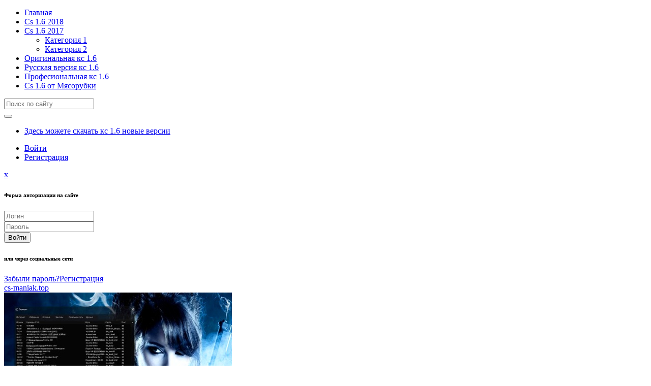

--- FILE ---
content_type: text/html; charset=utf-8
request_url: https://cs-maniak.top/tags/%D0%BA%D1%81%20%D1%81%20%D0%BC%D0%BE%D0%B4%D0%B5%D0%BB%D1%8F%D0%BC%D0%B8%20%D0%B4%D0%B5%D0%B2%D1%83%D1%88%D0%BA%D0%B8/
body_size: 9058
content:
<!DOCTYPE html>
<html lang="ru" class="no-js">
<head>
<meta http-equiv="Content-Type" content="text/html; charset=utf-8" />
<meta name="viewport" content="width=device-width, initial-scale=1">
<meta charset="utf-8">
<title>кс с моделями девушки &raquo; Скачать кс 1.6</title>
<meta name="description" content="У нас вы можете скачать КС 1.6 быстро, без регистрации и смс, последние и лучшие сборки, кс 1.6, скачать кс, контр страйк, кс русская, скачать кс оригинал, скачать кс русскую, скачать кс от нави, скачать кс райзер, мясник, скачать кс 16, скачать counter strike 1.6 с ботами, скачать counter strike 1.6 русская версия, скачать counter strike 1.6 на пк, скачать counter strike 1.6 торрентом, скачать counter strike 1.6 бесплатно, скачать counter strike 1.6 original, скачать counter strike 1.6 asiimov">
<meta name="keywords" content="кс 1.6, скачать кс, контр страйк, кс русская, скачать кс оригинал, скачать кс русскую, скачать кс от нави, скачать кс райзер, мясник, скачать кс 16, скачать counter strike 1.6 с ботами, скачать counter strike 1.6 русская версия, скачать counter strike 1.6 на пк, скачать counter strike 1.6 торрентом, скачать counter strike 1.6 бесплатно, скачать counter strike 1.6 original, скачать counter strike 1.6 asiimov, скачать counter-strike 1.6 asiimov 2015, скачать counter-strike 1.6 asiimov 2016, скачать counter-strike 1.6+amxmodx+zbot1.5, download counter strike 1.6 best version, download counter strike 1.6 bittorrent, скачать counter strike 1.6 cs go, скачать counter strike 1.6 classic, скачать counter strike 1.6 c серверами, скачать counter strike 1.6 c ботами, скачать counter strike 1.6 c ботами с торрента, скачать counter strike 1.6 с торрента, скачать бесплатно counter strike 1.6 с ботами с торрента, скачать counter strike 1.6 download, counter strike 1.6 pool day скачать, counter strike 1.6 download скачать бесплатно, скачать counter strike 1.6 exe, download counter strike 1.6 for windows 10, download counter strike 1.6 free full version, скачать counter strike 1.6 global offensive, скачать counter strike 1.6 go, скачать counter strike 1.6 global offensive с торрента, скачать counter-strike 1.6 global offensive edition, download counter strike 1.6 go, скачать counter strike 1.6 high skill, скачать counter strike 1.6 лучшая сборка, скачать counter strike 1.6 лучшая версия, скачать counter strike 1.6 non steam, скачать counter strike 1.6 navi,    скачать counter strike 1.6 no steam, download counter strike 1.6 non steam, скачать counter strike 1.6 online бесплатно, скачать counter strike 1.6 original rus, скачать бесплатно counter strike 1.6 original, скачать counter strike 1.6 pc, скачать counter strike 1.6 russian, скачать counter strike 1.6 razer, скачать counter strike 1.6 rus с ботами, скачать counter strike 1.6 revolution 2017, скачать counter strike 1.6 rus original, скачать counter strike 1.6 rus, скачать counter strike 1.6 rus торрентом, скачать counter-strike 1.6 rus бесплатно, скачать counter strike 1.6 tpy, скачать counter strike 1.6 windows 7, скачать counter strike 1.6 для windows 10, скачать counter strike 1.6 для windows 8.1, скачать counter strike 1.6 для windows 7 с ботами, скачать counter strike 1.6 с ботами для windows 10, download counter strike 1.6 windows 10, скачать counter strike 1.6 2019, скачать counter strike 1.6 2018, download counter strike 1.6 2017, download counter strike 1.6 2019, download counter strike 1.6 48 protocol, скачать кс 1.6, скачать кс 1.6 сборки, скачать кс го 1.6, скачать кс все версии, скачать кс go 1.6, скачать кс high skill, скачать кс online, скачать кс ё.6, скачать кс й1 6, скачать кс й6, скачать кс razer, скачать кс russian, скачать rus cs 1.6, скачать кс 1.6 нави, скачать кс 1.6 торрентом, скачать 1 6 кс, скачать 1 6 кс го, скачать 1 6 кс бесплатно, скачать 1 6 кс сборки, скачать кс 2019, скачать кс 2018, скачать кс 2017, скачать кс 2016. скачать кс 6.1, скачать кс 6 на русском, скачать кс 6.1 бесплатно,">
<meta name="generator" content="DataLife Engine (http://dle-news.ru)">
<link rel="search" type="application/opensearchdescription+xml" href="https://cs-maniak.top/index.php?do=opensearch" title="Скачать кс 1.6">
<link rel="canonical" href="https://cs-maniak.top/tags/%D0%BA%D1%81%20%D1%81%20%D0%BC%D0%BE%D0%B4%D0%B5%D0%BB%D1%8F%D0%BC%D0%B8%20%D0%B4%D0%B5%D0%B2%D1%83%D1%88%D0%BA%D0%B8/">
<link rel="alternate" type="application/rss+xml" title="Скачать кс 1.6" href="https://cs-maniak.top/rss.xml">
<link href="/engine/classes/min/index.php?charset=utf-8&amp;f=engine/editor/css/default.css&amp;v=26" rel="stylesheet" type="text/css">
<script src="/engine/classes/min/index.php?charset=utf-8&amp;g=general&amp;v=26"></script>
<script src="/engine/classes/min/index.php?charset=utf-8&amp;f=engine/classes/js/jqueryui.js,engine/classes/js/dle_js.js&amp;v=26" defer></script>
<script async="async" src="/templates/followers/js/bootstrap.min.js"></script>
<script src="/templates/followers/js/owl.carousel.min.js"></script>
<script async="async" src="/templates/followers/js/isotope.pkgd.min.js"></script>
<script async="async" src="/templates/followers/js/custom.js"></script>
<link rel="stylesheet" href="/engine/classes/min/index.php?f=/templates/followers/css/bootstrap.min.css,/templates/followers/css/animate.css,/templates/followers/css/materialdesignicons.min.css,/templates/followers/css/style.css,/templates/followers/css/engine.css&amp;23" />
<link rel="stylesheet" type="text/css" href="/templates/followers/css/owl.carousel.min.css"/>
<link rel="stylesheet" type="text/css" href="/templates/followers/css/owl.theme.default.min.css"/>
<script type="text/javascript" >
   (function(m,e,t,r,i,k,a){m[i]=m[i]||function(){(m[i].a=m[i].a||[]).push(arguments)};
   m[i].l=1*new Date();k=e.createElement(t),a=e.getElementsByTagName(t)[0],k.async=1,k.src=r,a.parentNode.insertBefore(k,a)})
   (window, document, "script", "https://mc.yandex.ru/metrika/tag.js", "ym");

   ym(51799787, "init", {
        id:51799787,
        clickmap:true,
        trackLinks:true,
        accurateTrackBounce:true
   });
</script>
</head>
<body>

<div id="menu-content" class="menu-overlay">
	<a href="javascript:void(0)" id="menu-close-btn" class="close-btn"><i class="mdi mdi-close"></i></a>
	<div class="menu-overlay-content">
		<div class="container">
			<div id="fullwidthmenu">
				<div class="menu-main-menu-container">
					<ul id="menu-main-menu" class="menu">
						<li class="menu-item"><a href="/">Главная</a></li>
						<li class="menu-item"><a href="/cs-2018/">Cs 1.6 2018</a></li>
						<li class="menu-item current-menu-item menu-item-has-children">
							<a href="/cs-2017/">Cs 1.6 2017</a>
							<ul class="sub-menu">
								<li class="menu-item"><a href="/cs-2017/">Категория 1</a></li>
								<li class="menu-item"><a href="/cs-2017/">Категория 2</a></li>
							</ul>
						</li>
						<li class="menu-item"><a href="/6-counter-strike-16-anglijskaja-versija.html">Оригинальная кс 1.6</a></li>
						<li class="menu-item"><a href="/4-counter-strike-16-russkaja-versija.html">Русская версия кс 1.6</a></li>
						<li class="menu-item"><a href="/18-skachat-ks-16-pro-skill.html">Професиональная кс 1.6</a></li>
						<li class="menu-item"><a href="/14-skachat-ks-16-ot-mjasorubki.html">Cs 1.6 от Мясорубки</a></li>
					</ul>
				</div>
			</div>
		</div>
	</div>
</div>
<div id="search-content" class="search-overlay">
	<a href="javascript:void(0)" id="search-close-btn" class="close-btn"><i class="mdi mdi-close"></i></a>
	<div class="search-overlay-content">
		<div class="container">
			<form method="post" id="headsearchform" class="headsearchform">
				<div class="input-group">
					<input type="hidden" name="do" value="search">
					<input type="hidden" name="subaction" value="search">
					<input type="text" class="form-control" value="" name="story" id="story" placeholder="Поиск по сайту" aria-label="Поиск по сайту">
					<div class="input-group-append"><button class="search-btn" type="submit" form="headsearchform"><i class="mdi mdi-magnify"></i></button></div>
				</div>
			</form>
		</div>
	</div>
</div>
<header class="header">
	<div class="topbar">
		<div class="container">
			<div class="row">
				<div class="col-lg-6">
					<div class="topbar-left">
						<ul class="list-inline mb-0">
							<li class="list-inline-item"><a href="/cs-2018/" class="contact-list-item text-dim"><i class="mdi mdi-email"></i>Здесь можете скачать кс 1.6 новые версии</a></li>
						</ul>
					</div>
				</div>
				<div class="col-lg-6">
					<div class="topbar-right">
						


<ul class="list-inline mb-0">
<li class="list-inline-item"><a href="#login" class="contact-list-item text-dim"><i class="mdi mdi-account"></i>Войти</a></li>
<li class="list-inline-item"><a href="https://cs-maniak.top/index.php?do=register" class="contact-list-item text-dim"><i class="mdi mdi-close"></i>Регистрация</a></li>
</ul>

<div id="login" class="modalDialog">
<div>
<a href="#close" title="Закрыть" class="close">x</a>
<form class="dropdown-form dot" method="post">

<h6 class="text-center mb-20">Форма авторизации на сайте</h6>

<div class="form-group">
<input placeholder="Логин" type="text" name="login_name" id="login_name" class="form-control">
</div>
    
<div class="form-group">
<input placeholder="Пароль" type="password" name="login_password" id="login_password" class="form-control">
</div>

<div class="form-group text-center">
<button class="btn" onclick="submit();" type="submit">Войти</button>
<input name="login" type="hidden" id="login" value="submit">
</div>

<h6 class="mt-20 text-center">или через социальные сети</h6>

<div class="widget-follows">
<ul class="list-inline social text-center mt-30">




</ul>
</div>

<div class="login_form__foot">
<a class="right" href="https://cs-maniak.top/index.php?do=register">Регистрация</a>
<a style="float:left" href="https://cs-maniak.top/index.php?do=lostpassword">Забыли пароль?</a>
</div>

</form>

</div></div>

					</div>
				</div>
			</div>
		</div>
	</div>
	<div class="headerbar">
		<div class="container">
			<div class="row">
				<div class="col-3 col-md-3">
					<div class="menubar">
						<a id="menu-open-btn" class="btn-header"><i class="mdi mdi-menu"></i></a>
					</div>
				</div>
				<div class="col-6 col-md-6">
					<div class="logobar text-center"><a href="/"><i class="mdi mdi-image-filter-tilt-shift"></i> cs-maniak.top</a></div>
				</div>
				<div class="col-3 col-md-3">
					<div class="searchbar text-right">
						<a id="search-open-btn" class="btn-header"><i class="mdi mdi-magnify"></i></a>
					</div>
				</div>
			</div>
		</div>
	</div>
</header>



<section class="content-section">
	<div class="container">
		<div class="row">
			<div class="col-lg-8">
			
				<div class="page-main">
					
					
					<div id='dle-content'><div class="blog-list-box border-gradient-info mb-30">

<div class="blog-head" style="overflow:hidden;max-height:250px"><a href="https://cs-maniak.top/72-skachat-ks-16-girls-2020.html"><img src="/cs/girls/11.jpg" alt="Скачать кс 1.6 Girls 2020"></a></div>

<div class="blog-content">

<div class="blog-content-head">
<div class="row">

<div class="col-sm-7">
<div class="blog-content-cate">
<ul class="list-inline">
<li class="list-inline-item"><a class="btn-gradient-cate-info">Counter-Strike 2018</a></li>
</ul>
</div></div>

<div class="col-sm-5">
<div class="blog-content-date"><p><i class="mdi mdi-clock"></i> 8-06-2019, 22:45</p></div>
</div>

</div></div>

<div class="blog-content-body">
<h2 class="blog-title mb-20"><a href="https://cs-maniak.top/72-skachat-ks-16-girls-2020.html">Скачать кс 1.6 Girls 2020</a></h2>
<p class="blog-desc mb-30">Наконец-то проработали сборочку 1.6 для наших любимых и красивых девушек в стиле кс 1.6. Очень удобная и практичная, новая и свежая, только для вас наши дамы....</p>
</div>

</div>

<div class="blog-footer">
<div class="row">
<div class="col-sm-4"><p class="mb-0 blog-author"><span class="text-dim"><i class="mdi mdi-account"></i> Автор : </span>CS-Maniak</p></div>
<div class="col-sm-4"><p class="mb-0 blog-views"><span class="text-dim"><i class="mdi mdi-eye"></i> Смотрели : </span>3 654</p></div>
<div class="col-sm-4"><p class="mb-0 blog-comment"><span class="text-dim"><i class="mdi mdi-comment-processing"></i> Мнений : </span>5</p></div>
</div></div>

</div></div>
				</div>
			</div>
			﻿<div class="col-lg-4">
	<div class="page-sidebar">
		<div class="widget widget-category border-gradient-info mb-30">
			<div class="widget-title">
				<h4><i class="mdi mdi-folder"></i> Скачать CS 1.6</h4>
			</div>
			<div class="widget-content">
				<ul class="list-group">
<li class="list-group-item d-flex justify-content-between align-items-center">
<a href="https://cs-maniak.top/cs-2018/">Counter-Strike 2018</a>
<span class="badge badge-primary badge-pill">15</span>
</li><li class="list-group-item d-flex justify-content-between align-items-center">
<a href="https://cs-maniak.top/cs-2017/">Counter-Strike 2017</a>
<span class="badge badge-primary badge-pill">10</span>
</li><li class="list-group-item d-flex justify-content-between align-items-center">
<a href="https://cs-maniak.top/cs-classic/">Counter-Strike Classic</a>
<span class="badge badge-primary badge-pill">7</span>
</li><li class="list-group-item d-flex justify-content-between align-items-center">
<a href="https://cs-maniak.top/publications/">Статьи Counter-Strike</a>
<span class="badge badge-primary badge-pill">16</span>
</li>
</ul>
			</div>
		</div>
		<div class="widget widget-popular-post border-gradient-def mb-30">
			<div class="widget-title">
				<h4><i class="mdi mdi-star"></i> Популярное</h4>
			</div>
			<div class="widget-content">
				<div class="polupar-post-item mb-30">
	<div class="rel-img mb-20"><a href="https://cs-maniak.top/5-counter-strike-16-russkaja-versijaozvuchka-rus.html"><img src="http://cs-maniak.ru/uploads/posts/2019-04/medium/1554839683_26011539.jpg" alt="Counter-Strike 1.6 Русская версия+озвучка рус"></a></div>
	<h6><a href="https://cs-maniak.top/5-counter-strike-16-russkaja-versijaozvuchka-rus.html">Counter-Strike 1.6 Русская версия+озвучка рус</a></h6>
	<p class="mb-0">
		<i class="mdi mdi-calendar"></i> 9-04-2019, 22:48   
		<i class="mdi mdi-eye"></i> 48 701   
		<i class="mdi mdi-comment-processing"></i> 27
	</p>
</div><div class="polupar-post-item mb-30">
	<div class="rel-img mb-20"><a href="https://cs-maniak.top/4-counter-strike-16-russkaja-versija.html"><img src="http://cs-maniak.ru/uploads/posts/2019-04/medium/1554839099_1.jpg" alt="Counter-Strike 1.6 Русская версия"></a></div>
	<h6><a href="https://cs-maniak.top/4-counter-strike-16-russkaja-versija.html">Counter-Strike 1.6 Русская версия</a></h6>
	<p class="mb-0">
		<i class="mdi mdi-calendar"></i> 10-06-2019, 22:43   
		<i class="mdi mdi-eye"></i> 47 796   
		<i class="mdi mdi-comment-processing"></i> 11
	</p>
</div><div class="polupar-post-item mb-30">
	<div class="rel-img mb-20"><a href="https://cs-maniak.top/6-counter-strike-16-anglijskaja-versija.html"><img src="/cs/engl/1.jpg" alt="Counter-Strike 1.6 Английская версия"></a></div>
	<h6><a href="https://cs-maniak.top/6-counter-strike-16-anglijskaja-versija.html">Counter-Strike 1.6 Английская версия</a></h6>
	<p class="mb-0">
		<i class="mdi mdi-calendar"></i> 9-06-2019, 22:54   
		<i class="mdi mdi-eye"></i> 18 665   
		<i class="mdi mdi-comment-processing"></i> 8
	</p>
</div>
			</div>
		</div>
        <div class="widget widget-contact border-gradient-info mb-30">
			<div class="widget-title">
				<h4><i class="mdi mdi-comment"></i> Новые комментарии</h4>
			</div>
			<div class="widget-content ot-w-comments-list">
				<div class="item">

<div class="item-header">
<a href="/user/BryanSlafe"><img src="/templates/followers/dleimages/noavatar.png" alt="BryanSlafe"></a>
</div>

<div class="item-content">
<h4><a href="/user/BryanSlafe">BryanSlafe</a></h4>
<p>индивидуалки проверено уфа путаны уфа...</p>
<span class="item-meta">
<a href="https://cs-maniak.top/5-counter-strike-16-russkaja-versijaozvuchka-rus.html#comment" class="item-meta-item meta-button">Полностью <i class="mdi mdi-arrow-right"></i></a>
</span>
</div>

</div><div class="item">

<div class="item-header">
<a href="/user/Nellie"><img src="/templates/followers/dleimages/noavatar.png" alt="Nellie"></a>
</div>

<div class="item-content">
<h4><a href="/user/Nellie">Nellie</a></h4>
<p>American LIFE Umraniye  Umraniue İngilizce Almanca Yabancı Dil Kursu....</p>
<span class="item-meta">
<a href="https://cs-maniak.top/42-konsolnye-komandy-ks-16-kotorye-dolzhen-znat-kazhdyj.html#comment" class="item-meta-item meta-button">Полностью <i class="mdi mdi-arrow-right"></i></a>
</span>
</div>

</div><div class="item">

<div class="item-header">
<a href="/user/Reynaldo"><img src="/templates/followers/dleimages/noavatar.png" alt="Reynaldo"></a>
</div>

<div class="item-content">
<h4><a href="/user/Reynaldo">Reynaldo</a></h4>
<p>이 글이 정말 마음에 들었습니다.  출장마사지 제주출장마사지 скачивайте здесь на сайте,...</p>
<span class="item-meta">
<a href="https://cs-maniak.top/5-counter-strike-16-russkaja-versijaozvuchka-rus.html#comment" class="item-meta-item meta-button">Полностью <i class="mdi mdi-arrow-right"></i></a>
</span>
</div>

</div><div class="item">

<div class="item-header">
<a href="/user/Regina"><img src="/templates/followers/dleimages/noavatar.png" alt="Regina"></a>
</div>

<div class="item-content">
<h4><a href="/user/Regina">Regina</a></h4>
<p>이 주제에 대해 조금 다르게 생각해요 무료웹툰 무료웹툰 скачивайте здесь на сайте,...</p>
<span class="item-meta">
<a href="https://cs-maniak.top/5-counter-strike-16-russkaja-versijaozvuchka-rus.html#comment" class="item-meta-item meta-button">Полностью <i class="mdi mdi-arrow-right"></i></a>
</span>
</div>

</div><div class="item">

<div class="item-header">
<a href="/user/Mariana"><img src="/templates/followers/dleimages/noavatar.png" alt="Mariana"></a>
</div>

<div class="item-content">
<h4><a href="/user/Mariana">Mariana</a></h4>
<p>Nice post. I learn something new and challenging  on blogs I...</p>
<span class="item-meta">
<a href="https://cs-maniak.top/5-counter-strike-16-russkaja-versijaozvuchka-rus.html#comment" class="item-meta-item meta-button">Полностью <i class="mdi mdi-arrow-right"></i></a>
</span>
</div>

</div>
			</div>
		</div>
		<div class="widget widget-tags border-gradient-pri mb-30">
			<div class="widget-title">
				<h4><i class="mdi mdi-tag"></i> Облако тегов</h4>
			</div>
			<div class="widget-content">
				<div class="tags mt-15">
					<span class="clouds_xsmall"><a href="https://cs-maniak.top/tags/counter%20strike%201.6%20russian%20version%20download/" title="Найдено публикаций: 2">counter strike 1.6 russian version download</a></span> <span class="clouds_xsmall"><a href="https://cs-maniak.top/tags/counter%20strike%201.6%20%D1%80%D1%83%D1%81%D1%81%D0%BA%D0%B0%D1%8F%20%D0%B2%D0%B5%D1%80%D1%81%D0%B8%D1%8F%20%D1%81%D0%BA%D0%B0%D1%87%D0%B0%D1%82%D1%8C%20%D0%B1%D0%B5%D1%81%D0%BF%D0%BB%D0%B0%D1%82%D0%BD%D0%BE/" title="Найдено публикаций: 2">counter strike 1.6 русская версия скачать бесплатно</a></span> <span class="clouds_xlarge"><a href="https://cs-maniak.top/tags/counter-strike%201.6%20%D1%81%D0%BA%D0%B0%D1%87%D0%B0%D1%82%D1%8C%20%D0%B1%D0%B5%D1%81%D0%BF%D0%BB%D0%B0%D1%82%D0%BD%D0%BE/" title="Найдено публикаций: 21">counter-strike 1.6 скачать бесплатно</a></span> <span class="clouds_xsmall"><a href="https://cs-maniak.top/tags/cs%201.6%20all%20%D1%81%D0%BA%D0%B0%D1%87%D0%B0%D1%82%D1%8C/" title="Найдено публикаций: 2">cs 1.6 all скачать</a></span> <span class="clouds_xsmall"><a href="https://cs-maniak.top/tags/cs%201.6%20crfxfnm/" title="Найдено публикаций: 2">cs 1.6 crfxfnm</a></span> <span class="clouds_xsmall"><a href="https://cs-maniak.top/tags/cs%201.6%20high%20pro%20skill/" title="Найдено публикаций: 2">cs 1.6 high pro skill</a></span> <span class="clouds_xsmall"><a href="https://cs-maniak.top/tags/cs%201.6%20%D1%80%D1%83%D1%81%D1%81%D0%BA%D0%B0%D1%8F%20%D0%B2%D0%B5%D1%80%D1%81%D0%B8%D1%8F%20%D1%81%D0%BA%D0%B0%D1%87%D0%B0%D1%82%D1%8C/" title="Найдено публикаций: 2">cs 1.6 русская версия скачать</a></span> <span class="clouds_xsmall"><a href="https://cs-maniak.top/tags/cs16-go.ru/" title="Найдено публикаций: 1">cs16-go.ru</a></span> <span class="clouds_xsmall"><a href="https://cs-maniak.top/tags/Na%20Vi%201.6%20%D0%BA%D0%BE%D0%BD%D1%82%D1%80%D0%B0%20%D1%81%D0%BA%D0%B0%D1%87%D0%B0%D1%82%D1%8C/" title="Найдено публикаций: 1">Na Vi 1.6 контра скачать</a></span> <span class="clouds_xsmall"><a href="https://cs-maniak.top/tags/%D0%A0%D1%83%D1%81%D1%81%D0%BA%D0%B0%D1%8F%20%D0%B2%D0%B5%D1%80%D1%81%D0%B8%D1%8F%201.6%20%D0%BA%D0%BE%D0%BD%D1%82%D1%80%D0%B0%20%D1%81%D0%BA%D0%B0%D1%87%D0%B0%D1%82%D1%8C/" title="Найдено публикаций: 1">Русская версия 1.6 контра скачать</a></span> <span class="clouds_xsmall"><a href="https://cs-maniak.top/tags/%D0%B0%D0%BD%D0%B3%D0%BB%D0%B8%D0%B9%D1%81%D0%BA%D0%B0%D1%8F%20%D0%B2%D0%B5%D1%80%D1%81%D0%B8%D1%8F%201.6%20%D0%BA%D0%BE%D0%BD%D1%82%D1%80%D0%B0%20%D1%81%D0%BA%D0%B0%D1%87%D0%B0%D1%82%D1%8C/" title="Найдено публикаций: 1">английская версия 1.6 контра скачать</a></span> <span class="clouds_xsmall"><a href="https://cs-maniak.top/tags/%D0%B1%D0%B5%D1%81%D0%BF%D0%BB%D0%B0%D1%82%D0%BD%D0%BE%20%D1%81%D0%BA%D0%B0%D1%87%D0%B0%D1%82%D1%8C%20LAMukraine%201.6%20CS/" title="Найдено публикаций: 1">бесплатно скачать LAMukraine 1.6 CS</a></span> <span class="clouds_xsmall"><a href="https://cs-maniak.top/tags/%D0%B1%D0%B5%D1%81%D0%BF%D0%BB%D0%B0%D1%82%D0%BD%D0%BE%20%D1%81%D0%BA%D0%B0%D1%87%D0%B0%D1%82%D1%8C%20%D0%BA%D0%BE%D0%BD%D1%82%D1%80%20%D1%81%D1%82%D1%80%D0%B0%D0%B9%D0%BA%201.6%20%20Natus%20Vincere/" title="Найдено публикаций: 1">бесплатно скачать контр страйк 1.6  Natus Vincere</a></span> <span class="clouds_xsmall"><a href="https://cs-maniak.top/tags/%D0%B1%D0%B5%D1%81%D0%BF%D0%BB%D0%B0%D1%82%D0%BD%D0%BE%20%D1%81%D0%BA%D0%B0%D1%87%D0%B0%D1%82%D1%8C%20%D0%BA%D0%BE%D0%BD%D1%82%D1%80%20%D1%81%D1%82%D1%80%D0%B0%D0%B9%D0%BA%201.6%20High%20Skill/" title="Найдено публикаций: 1">бесплатно скачать контр страйк 1.6 High Skill</a></span> <span class="clouds_xsmall"><a href="https://cs-maniak.top/tags/%D0%B1%D0%B5%D1%81%D0%BF%D0%BB%D0%B0%D1%82%D0%BD%D0%BE%20%D1%81%D0%BA%D0%B0%D1%87%D0%B0%D1%82%D1%8C%20%D0%BA%D0%BE%D0%BD%D1%82%D1%80%20%D1%81%D1%82%D1%80%D0%B0%D0%B9%D0%BA%201.6%20Source%20Edition%202019/" title="Найдено публикаций: 1">бесплатно скачать контр страйк 1.6 Source Edition 2019</a></span> <span class="clouds_xsmall"><a href="https://cs-maniak.top/tags/%D0%BA%D1%81%201.6%20%D1%80%D1%83%D1%81%D1%81%D0%BA%D0%B0%D1%8F%20%D0%B2%D0%B5%D1%80%D1%81%D0%B8%D1%8F%20%D1%81%D0%BA%D0%B0%D1%87%D0%B0%D1%82%D1%8C/" title="Найдено публикаций: 2">кс 1.6 русская версия скачать</a></span> <span class="clouds_xsmall"><a href="https://cs-maniak.top/tags/%D0%BA%D1%81%201.6%20%D1%80%D1%83%D1%81%D1%81%D0%BA%D0%B0%D1%8F%20%D0%B2%D0%B5%D1%80%D1%81%D0%B8%D1%8F%20%D1%81%D0%BA%D0%B0%D1%87%D0%B0%D1%82%D1%8C%20%D0%B1%D0%B5%D1%81%D0%BF%D0%BB%D0%B0%D1%82%D0%BD%D0%BE/" title="Найдено публикаций: 2">кс 1.6 русская версия скачать бесплатно</a></span> <span class="clouds_xsmall"><a href="https://cs-maniak.top/tags/%D0%BA%D1%81%201.6%20%D1%80%D1%83%D1%81%D1%81%D0%BA%D0%B0%D1%8F%20%D0%B2%D0%B5%D1%80%D1%81%D0%B8%D1%8F%20%D1%81%D0%BA%D0%B0%D1%87%D0%B0%D1%82%D1%8C%20%D0%B1%D0%B5%D1%81%D0%BF%D0%BB%D0%B0%D1%82%D0%BD%D0%BE%20%D1%81%20%D1%82%D0%BE%D1%80%D1%80%D0%B5%D0%BD%D1%82%D0%B0/" title="Найдено публикаций: 2">кс 1.6 русская версия скачать бесплатно с торрента</a></span> <span class="clouds_xsmall"><a href="https://cs-maniak.top/tags/%D0%BA%D1%81%201.6%20%D1%81%D0%BA%D0%B0%D1%87%D0%B0%D1%82%D1%8C/" title="Найдено публикаций: 2">кс 1.6 скачать</a></span> <span class="clouds_xsmall"><a href="https://cs-maniak.top/tags/%D0%BA%D1%81%201.6%20%D1%81%D0%BA%D0%B0%D1%87%D0%B0%D1%82%D1%8C%20%D0%B1%D0%B5%D1%81%D0%BF%D0%BB%D0%B0%D1%82%D0%BD%D0%BE/" title="Найдено публикаций: 2">кс 1.6 скачать бесплатно</a></span> <span class="clouds_xsmall"><a href="https://cs-maniak.top/tags/%D0%BA%D1%81%201.6%20%D1%81%D0%BA%D0%B0%D1%87%D0%B0%D1%82%D1%8C%20%D0%B1%D0%B5%D1%81%D0%BF%D0%BB%D0%B0%D1%82%D0%BD%D0%BE%20%D1%80%D1%83%D1%81%D1%81%D0%BA%D0%B0%D1%8F%20%D0%B2%D0%B5%D1%80%D1%81%D0%B8%D1%8F/" title="Найдено публикаций: 2">кс 1.6 скачать бесплатно русская версия</a></span> <span class="clouds_xsmall"><a href="https://cs-maniak.top/tags/%D0%BA%D1%81%201.6%20%D1%81%D0%BA%D0%B0%D1%87%D0%B0%D1%82%D1%8C%20%D1%81%D0%B1%D0%BE%D1%80%D0%BA%D0%B8/" title="Найдено публикаций: 2">кс 1.6 скачать сборки</a></span> <span class="clouds_xsmall"><a href="https://cs-maniak.top/tags/%D0%BA%D1%81%201.6%20%D1%81%D0%BA%D0%B0%D1%87%D0%B0%D1%82%D1%8C%20%D1%82%D0%BE%D1%80%D1%80%D0%B5%D0%BD%D1%82%D0%BE%D0%BC/" title="Найдено публикаций: 2">кс 1.6 скачать торрентом</a></span> <span class="clouds_xsmall"><a href="https://cs-maniak.top/tags/%D0%BA%D1%81%201.6.%20Na%20Vi%20%D1%81%D0%BA%D0%B0%D1%87%D0%B0%D1%82%D1%8C/" title="Найдено публикаций: 1">кс 1.6. Na Vi скачать</a></span> <span class="clouds_xsmall"><a href="https://cs-maniak.top/tags/%D0%BA%D1%81%201.6.%20%D0%B0%D0%BD%D0%B3%D0%BB%D0%B8%D0%B9%D1%81%D0%BA%D0%B0%D1%8F%20%D0%B2%D0%B5%D1%80%D1%81%D0%B8%D1%8F%20%D1%81%D0%BA%D0%B0%D1%87%D0%B0%D1%82%D1%8C/" title="Найдено публикаций: 1">кс 1.6. английская версия скачать</a></span> <span class="clouds_xsmall"><a href="https://cs-maniak.top/tags/%D0%BA%D1%81%2016%20%D0%B3%D0%BE/" title="Найдено публикаций: 1">кс 16 го</a></span> <span class="clouds_xsmall"><a href="https://cs-maniak.top/tags/%D0%BA%D1%81%20%D1%81%20%D0%BC%D0%BE%D0%B4%D0%B5%D0%BB%D1%8F%D0%BC%D0%B8%20%D0%B4%D0%B5%D0%B2%D1%83%D1%88%D0%BA%D0%B8/" title="Найдено публикаций: 1">кс с моделями девушки</a></span> <span class="clouds_xsmall"><a href="https://cs-maniak.top/tags/%D0%BD%D0%BE%D0%B2%D0%B0%D1%8F%20%D0%BA%D1%81/" title="Найдено публикаций: 1">новая кс</a></span> <span class="clouds_small"><a href="https://cs-maniak.top/tags/%D1%81%D0%B1%D0%BE%D1%80%D0%BA%D0%B0%20CS%201.6%202019%20%D0%B3%D0%BE%D0%B4%D0%B0/" title="Найдено публикаций: 10">сборка CS 1.6 2019 года</a></span> <span class="clouds_xsmall"><a href="https://cs-maniak.top/tags/%D1%81%D0%B1%D0%BE%D1%80%D0%BA%D0%B0%20CS%201.6%20%D0%BE%D1%82%20%D0%90%D1%82%D0%BC%D0%BE%D1%81%D1%84%D0%B5%D1%80%D0%B0%20%D0%9A%D0%B0%D1%87%D0%B0%D0%B5%D1%82%20%D1%81%D0%BA%D0%B0%D1%87%D0%B0%D1%82%D1%8C/" title="Найдено публикаций: 1">сборка CS 1.6 от Атмосфера Качает скачать</a></span> <span class="clouds_xlarge"><a href="https://cs-maniak.top/tags/%D1%81%D0%BA%D0%B0%D1%87%D0%B0%D1%82%D1%8C%20counter-strike%201.6/" title="Найдено публикаций: 21">скачать counter-strike 1.6</a></span> <span class="clouds_xsmall"><a href="https://cs-maniak.top/tags/%D1%81%D0%BA%D0%B0%D1%87%D0%B0%D1%82%D1%8C%20cs%201./" title="Найдено публикаций: 1">скачать cs 1.</a></span> <span class="clouds_xsmall"><a href="https://cs-maniak.top/tags/%D1%81%D0%BA%D0%B0%D1%87%D0%B0%D1%82%D1%8C%20cs%201.6%20fess%20pro/" title="Найдено публикаций: 2">скачать cs 1.6 fess pro</a></span> <span class="clouds_xsmall"><a href="https://cs-maniak.top/tags/%D1%81%D0%BA%D0%B0%D1%87%D0%B0%D1%82%D1%8C%20cs%201.6%20go%20edition/" title="Найдено публикаций: 2">скачать cs 1.6 go edition</a></span> <span class="clouds_xsmall"><a href="https://cs-maniak.top/tags/%D1%81%D0%BA%D0%B0%D1%87%D0%B0%D1%82%D1%8C%20CS%201.6%20High%20Skill/" title="Найдено публикаций: 1">скачать CS 1.6 High Skill</a></span> <span class="clouds_xsmall"><a href="https://cs-maniak.top/tags/%D1%81%D0%BA%D0%B0%D1%87%D0%B0%D1%82%D1%8C%20cs%201.6%20pro%20skill/" title="Найдено публикаций: 2">скачать cs 1.6 pro skill</a></span> <span class="clouds_xsmall"><a href="https://cs-maniak.top/tags/%D1%81%D0%BA%D0%B0%D1%87%D0%B0%D1%82%D1%8C%20CS%201.6%20%D0%BE%D1%82%20%D0%90%D1%82%D0%BC%D0%BE%D1%81%D1%84%D0%B5%D1%80%D0%B0%20%D0%9A%D0%B0%D1%87%D0%B0%D0%B5%D1%82/" title="Найдено публикаций: 1">скачать CS 1.6 от Атмосфера Качает</a></span> <span class="clouds_xsmall"><a href="https://cs-maniak.top/tags/%D1%81%D0%BA%D0%B0%D1%87%D0%B0%D1%82%D1%8C%20%D0%B1%D0%B5%D1%81%D0%BF%D0%BB%D0%B0%D1%82%D0%BD%D0%BE%20%D0%BA%D1%81%201.6.%20by%20SQUARE/" title="Найдено публикаций: 1">скачать бесплатно кс 1.6. by SQUARE</a></span> <span class="clouds_xsmall"><a href="https://cs-maniak.top/tags/%D1%81%D0%BA%D0%B0%D1%87%D0%B0%D1%82%D1%8C%20%D0%B1%D0%B5%D1%81%D0%BF%D0%BB%D0%B0%D1%82%D0%BD%D0%BE%20%D0%BA%D1%81%201.6.%20Na%20Vi/" title="Найдено публикаций: 1">скачать бесплатно кс 1.6. Na Vi</a></span> <span class="clouds_xsmall"><a href="https://cs-maniak.top/tags/%D1%81%D0%BA%D0%B0%D1%87%D0%B0%D1%82%D1%8C%20%D0%BA%D1%81%201.6%20high%20pro%20skill/" title="Найдено публикаций: 2">скачать кс 1.6 high pro skill</a></span><div class="tags_more"><a href="https://cs-maniak.top/tags/">Показать все теги</a></div>
				</div>
			</div>
		</div>
		<div class="widget widget-contact border-gradient-reg mb-30">
			<div class="widget-title">
				<h4><i class="mdi mdi-information-outline"></i> Наши контакты</h4>
			</div>
			<div class="widget-content">
				<ul class="list-group list-group-flush">
					<li class="list-group-item"><i class="mdi mdi-map"></i> Пункт контактов 1</li>
					<li class="list-group-item"><i class="mdi mdi-phone"></i> Пункт контактов 2</li>
					<li class="list-group-item"><i class="mdi mdi-email"></i> Пункт контактов 3</li>
					<li class="list-group-item"><i class="mdi mdi-web"></i> Пункт контактов 4</li>
				</ul>
			</div>
		</div>
	</div>
</div>
		</div>
	</div>
</section>

<footer class="footer section text-center">
	<div class="container">
		<div class="row">
			<div class="col-lg-12">
				<div class="logobar text-center"><a href="/"><i class="mdi mdi-image-filter-tilt-shift"></i> cs-maniak.top</a></div>
				<div class="footer-social">
					<ul class="list-inline social mb-0">
						<li class="list-inline-item"><a href="#" class="social-icon"><i class="mdi mdi-facebook"></i> Facebook</a></li>
						<li class="list-inline-item"><a href="#" class="social-icon"><i class="mdi mdi-twitter"></i> Twitter</a></li>
						<li class="list-inline-item"><a href="#" class="social-icon"><i class="mdi mdi-instagram"></i> Instagram</a></li>
						<li class="list-inline-item"><a href="#" class="social-icon"><i class="mdi mdi-google-plus"></i> Google +</a></li>
						<li class="list-inline-item"><a href="#" class="social-icon"><i class="mdi mdi-linkedin"></i> LinkedIn</a></li>
					</ul>
				</div>
				<div class="footer-copyright">
					<p class="copy-rights mb-0">Copyright by cs-maniak.top © 2022. Все права защищены.</p>
                   <!--LiveInternet counter--><a href="https://www.liveinternet.ru/click"
target="_blank"><img id="licntEB4C" width="88" height="31" style="border:0" 
title="LiveInternet: показано число просмотров за 24 часа, посетителей за 24 часа и за сегодня"
src="[data-uri]"
alt=""/></a><script>(function(d,s){d.getElementById("licntEB4C").src=
"https://counter.yadro.ru/hit?t11.11;r"+escape(d.referrer)+
((typeof(s)=="undefined")?"":";s"+s.width+"*"+s.height+"*"+
(s.colorDepth?s.colorDepth:s.pixelDepth))+";u"+escape(d.URL)+
";h"+escape(d.title.substring(0,150))+";"+Math.random()})
(document,screen)</script><!--/LiveInternet-->
               </div>
			</div>
		</div>
	</div>
</footer>

<a href="#" class="back-to-top" id="back-to-top"> <i class="mdi mdi-chevron-up"> </i> </a>

<script>
<!--
var dle_root       = '/';
var dle_admin      = '';
var dle_login_hash = 'c1f92448aaf0414079228d8b723a24cfa2ff4e9e';
var dle_group      = 5;
var dle_skin       = 'followers';
var dle_wysiwyg    = '1';
var quick_wysiwyg  = '1';
var dle_act_lang   = ["Да", "Нет", "Ввод", "Отмена", "Сохранить", "Удалить", "Загрузка. Пожалуйста, подождите..."];
var menu_short     = 'Быстрое редактирование';
var menu_full      = 'Полное редактирование';
var menu_profile   = 'Просмотр профиля';
var menu_send      = 'Отправить сообщение';
var menu_uedit     = 'Админцентр';
var dle_info       = 'Информация';
var dle_confirm    = 'Подтверждение';
var dle_prompt     = 'Ввод информации';
var dle_req_field  = 'Заполните все необходимые поля';
var dle_del_agree  = 'Вы действительно хотите удалить? Данное действие невозможно будет отменить';
var dle_spam_agree = 'Вы действительно хотите отметить пользователя как спамера? Это приведёт к удалению всех его комментариев';
var dle_complaint  = 'Укажите текст Вашей жалобы для администрации:';
var dle_big_text   = 'Выделен слишком большой участок текста.';
var dle_orfo_title = 'Укажите комментарий для администрации к найденной ошибке на странице';
var dle_p_send     = 'Отправить';
var dle_p_send_ok  = 'Уведомление успешно отправлено';
var dle_save_ok    = 'Изменения успешно сохранены. Обновить страницу?';
var dle_reply_title= 'Ответ на комментарий';
var dle_tree_comm  = '0';
var dle_del_news   = 'Удалить статью';
var dle_sub_agree  = 'Вы действительно хотите подписаться на комментарии к данной публикации?';
var dle_captcha_type  = '0';
var allow_dle_delete_news   = false;
var dle_search_delay   = false;
var dle_search_value   = '';
jQuery(function($){
FastSearch();
});
//-->
</script>
<!-- Yandex.Metrika counter -->
<noscript><div><img src="https://mc.yandex.ru/watch/51799787" style="position:absolute; left:-9999px;" alt="" /></div></noscript>
<!-- /Yandex.Metrika counter -->
</body>
</html>
<!-- DataLife Engine Copyright SoftNews Media Group (http://dle-news.ru) -->
